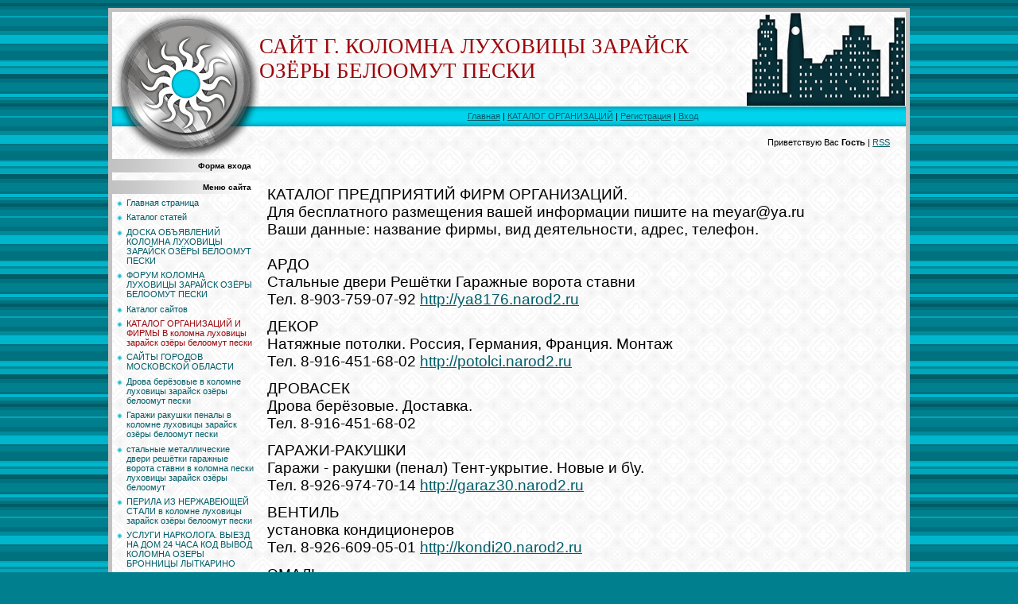

--- FILE ---
content_type: text/html; charset=UTF-8
request_url: https://kolomna1.ucoz.ru/index/katalog_organizacij/0-11
body_size: 6479
content:
<html>
<head>
<script type="text/javascript" src="/?q0XeMDqeI5AC4UnuEeC6EpJRM9BESFh7wY%5ETiM8ksiivfIcnhxSQtWF3MjWx0tqtRjmWLpwxb8xWB%3B6wplHBqbh6cbZvI%3BeCry394%21sajeej6lxlBCdtEWD282uIwL4nZYp%3B%5ENSaUMD%21%3BG%3BbXqIrXUMH7sJn56U%5ETh1uC%3BVamIapiiQDY7FTfCPmQ43ImQPU7b8KYgfhLzqyO%3B9PULR8quyL7goo"></script>
	<script type="text/javascript">new Image().src = "//counter.yadro.ru/hit;ucoznet?r"+escape(document.referrer)+(screen&&";s"+screen.width+"*"+screen.height+"*"+(screen.colorDepth||screen.pixelDepth))+";u"+escape(document.URL)+";"+Date.now();</script>
	<script type="text/javascript">new Image().src = "//counter.yadro.ru/hit;ucoz_desktop_ad?r"+escape(document.referrer)+(screen&&";s"+screen.width+"*"+screen.height+"*"+(screen.colorDepth||screen.pixelDepth))+";u"+escape(document.URL)+";"+Date.now();</script><script type="text/javascript">
if(typeof(u_global_data)!='object') u_global_data={};
function ug_clund(){
	if(typeof(u_global_data.clunduse)!='undefined' && u_global_data.clunduse>0 || (u_global_data && u_global_data.is_u_main_h)){
		if(typeof(console)=='object' && typeof(console.log)=='function') console.log('utarget already loaded');
		return;
	}
	u_global_data.clunduse=1;
	if('0'=='1'){
		var d=new Date();d.setTime(d.getTime()+86400000);document.cookie='adbetnetshowed=2; path=/; expires='+d;
		if(location.search.indexOf('clk2398502361292193773143=1')==-1){
			return;
		}
	}else{
		window.addEventListener("click", function(event){
			if(typeof(u_global_data.clunduse)!='undefined' && u_global_data.clunduse>1) return;
			if(typeof(console)=='object' && typeof(console.log)=='function') console.log('utarget click');
			var d=new Date();d.setTime(d.getTime()+86400000);document.cookie='adbetnetshowed=1; path=/; expires='+d;
			u_global_data.clunduse=2;
			new Image().src = "//counter.yadro.ru/hit;ucoz_desktop_click?r"+escape(document.referrer)+(screen&&";s"+screen.width+"*"+screen.height+"*"+(screen.colorDepth||screen.pixelDepth))+";u"+escape(document.URL)+";"+Date.now();
		});
	}
	
	new Image().src = "//counter.yadro.ru/hit;desktop_click_load?r"+escape(document.referrer)+(screen&&";s"+screen.width+"*"+screen.height+"*"+(screen.colorDepth||screen.pixelDepth))+";u"+escape(document.URL)+";"+Date.now();
}

setTimeout(function(){
	if(typeof(u_global_data.preroll_video_57322)=='object' && u_global_data.preroll_video_57322.active_video=='adbetnet') {
		if(typeof(console)=='object' && typeof(console.log)=='function') console.log('utarget suspend, preroll active');
		setTimeout(ug_clund,8000);
	}
	else ug_clund();
},3000);
</script>
<meta http-equiv="content-type" content="text/html; charset=UTF-8">
<title>САЙТ Г. КОЛОМНА ЛУХОВИЦЫ ЗАРАЙСК ОЗЁРЫ БЕЛООМУТ ПЕСКИ - КАТАЛОГ ОРГАНИЗАЦИЙ</title>


<link type="text/css" rel="StyleSheet" href="/.s/src/css/987.css" />

	<link rel="stylesheet" href="/.s/src/base.min.css?v=051740" />
	<link rel="stylesheet" href="/.s/src/layer7.min.css?v=051740" />

	<script src="/.s/src/jquery-1.12.4.min.js"></script>
	
	<script src="/.s/src/uwnd.min.js?v=051740"></script>
	<script src="//s762.ucoz.net/cgi/uutils.fcg?a=uSD&ca=2&ug=999&isp=0&r=0.859532895908341"></script>
	<link rel="stylesheet" href="/.s/src/ulightbox/ulightbox.min.css" />
	<link rel="stylesheet" href="/.s/src/social.css" />
	<script src="/.s/src/ulightbox/ulightbox.min.js"></script>
	<script async defer src="https://www.google.com/recaptcha/api.js?onload=reCallback&render=explicit&hl=ru"></script>
	<script>
/* --- UCOZ-JS-DATA --- */
window.uCoz = {"language":"ru","site":{"id":"0kolomna1","domain":null,"host":"kolomna1.ucoz.ru"},"ssid":"073736533650231166071","module":"index","sign":{"7287":"Перейти на страницу с фотографией.","7254":"Изменить размер","7253":"Начать слайд-шоу","5458":"Следующий","5255":"Помощник","3125":"Закрыть","7252":"Предыдущий","7251":"Запрошенный контент не может быть загружен. Пожалуйста, попробуйте позже."},"country":"US","uLightboxType":1,"layerType":7};
/* --- UCOZ-JS-CODE --- */
 function uSocialLogin(t) {
			var params = {"ok":{"width":710,"height":390},"google":{"height":600,"width":700},"vkontakte":{"height":400,"width":790},"facebook":{"height":520,"width":950},"yandex":{"width":870,"height":515}};
			var ref = escape(location.protocol + '//' + ('kolomna1.ucoz.ru' || location.hostname) + location.pathname + ((location.hash ? ( location.search ? location.search + '&' : '?' ) + 'rnd=' + Date.now() + location.hash : ( location.search || '' ))));
			window.open('/'+t+'?ref='+ref,'conwin','width='+params[t].width+',height='+params[t].height+',status=1,resizable=1,left='+parseInt((screen.availWidth/2)-(params[t].width/2))+',top='+parseInt((screen.availHeight/2)-(params[t].height/2)-20)+'screenX='+parseInt((screen.availWidth/2)-(params[t].width/2))+',screenY='+parseInt((screen.availHeight/2)-(params[t].height/2)-20));
			return false;
		}
		function TelegramAuth(user){
			user['a'] = 9; user['m'] = 'telegram';
			_uPostForm('', {type: 'POST', url: '/index/sub', data: user});
		}
function loginPopupForm(params = {}) { new _uWnd('LF', ' ', -250, -100, { closeonesc:1, resize:1 }, { url:'/index/40' + (params.urlParams ? '?'+params.urlParams : '') }) }
function reCallback() {
		$('.g-recaptcha').each(function(index, element) {
			element.setAttribute('rcid', index);
			
		if ($(element).is(':empty') && grecaptcha.render) {
			grecaptcha.render(element, {
				sitekey:element.getAttribute('data-sitekey'),
				theme:element.getAttribute('data-theme'),
				size:element.getAttribute('data-size')
			});
		}
	
		});
	}
	function reReset(reset) {
		reset && grecaptcha.reset(reset.previousElementSibling.getAttribute('rcid'));
		if (!reset) for (rel in ___grecaptcha_cfg.clients) grecaptcha.reset(rel);
	}
/* --- UCOZ-JS-END --- */
</script>

	<style>.UhideBlock{display:none; }</style>

</head>

<body style="background:url('/.s/t/987/1.gif') #007F8E; margin:0px; padding:10px;">
<div id="utbr8214" rel="s762"></div>

<table border="0" cellpadding="0" cellspacing="0" width="100%">
<tr><td width="10%"></td><td width="80%" style="background:url('/.s/t/987/2.gif') #FFFFFF;border:5px solid #C2C2C2;" valign="top">

<!--U1AHEADER1Z--><script src="/widget/?1;%D0%A1%D0%A2%D0%90%D0%9B%D0%AC%D0%9D%D0%AB%D0%95%20%D0%94%D0%92%D0%95%D0%A0%D0%98%20%D0%A0%D0%95%D0%A8%D0%81%D0%A2%D0%9A%D0%98%20%D0%93%D0%90%D0%A0%D0%90%D0%96%D0%9D%D0%AB%D0%95%20%D0%92%D0%9E%D0%A0%D0%9E%D0%A2%D0%90%208-903-759-07-92.%20%D0%9D%D0%90%D0%A2%D0%AF%D0%96%D0%9D%D0%AB%D0%95%20%D0%9F%D0%9E%D0%A2%D0%9E%D0%9B%D0%9A%D0%98%208-916-451-68-02.%20%D0%91%D0%AB%D0%A2%D0%9E%D0%92%D0%9A%D0%98%208-926-974-70-14.%20%D0%91%D0%95%D0%A0%D0%81%D0%97%D0%9E%D0%92%D0%AB%D0%95%20%D0%94%D0%A0%D0%9E%D0%92%D0%90%208-919-410-14-07.%20%D0%93%D0%90%D0%A0%D0%90%D0%96%D0%98%20%D0%A0%D0%90%D0%9A%D0%A3%D0%A8%D0%9A%D0%98%208-926-974-70-14.%20%D0%9D%D0%90%D0%92%D0%95%D0%A1%D0%AB%20%D0%98%D0%97%20%D0%9F%D0%9E%D0%9B%D0%98%D0%9A%D0%90%D0%A0%D0%91%D0%9E%D0%9D%D0%90%D0%A2%D0%90%208-903-759-07-92.%20%D0%9F%D0%95%D0%A0%D0%98%D0%9B%D0%90%20%D0%98%D0%97%20%D0%9D%D0%95%D0%A0%D0%96%D0%90%D0%92%D0%95%D0%AE%D0%A9%D0%95%D0%99%20%D0%A1%D0%A2%D0%90%D0%9B%D0%98%208-916-451-68-02.%20%D0%A0%D0%95%D0%9C%D0%9E%D0%9D%D0%A2%20%D0%9C%D0%95%D0%A2%D0%90%D0%9B%D0%9B%D0%98%D0%A7%D0%95%D0%A1%D0%9A%D0%98%D0%A5%20%D0%94%D0%92%D0%95%D0%A0%D0%95%D0%99%208-903-759-07-92.|FFFF00|0066FF|20|30|left"></script>
<table border="0" cellpadding="0" cellspacing="0" width="100%" height="185">
<tr><td width="185" height="119"><img src="/.s/t/987/3.jpg" border="0"></td><td width="80%"><span style="color:#9D080D;font:20pt bold Verdana,Tahoma;"><!-- <logo> -->САЙТ Г. КОЛОМНА ЛУХОВИЦЫ ЗАРАЙСК ОЗЁРЫ БЕЛООМУТ ПЕСКИ<!-- </logo> --></span></td><td width="200" height="119" align="right"><img src="/.s/t/987/4.gif" border="0"></td></tr>
<tr><td width="185" height="25"><img src="/.s/t/987/5.jpg" border="0"></td><td colspan="2" style="background:url('/.s/t/987/6.gif') #00D3EC;" align="center"><a href="http://kolomna1.ucoz.ru/" title="Главная"><!--<s5176>-->Главная<!--</s>--></a> | <a href="https://kolomna1.ucoz.ru/index/katalog_organizacij/0-11">КАТАЛОГ ОРГАНИЗАЦИЙ</a>  | <a href="/register" title="Регистрация"><!--<s3089>-->Регистрация<!--</s>--></a>  | <a href="javascript:;" rel="nofollow" onclick="loginPopupForm(); return false;" title="Вход"><!--<s3087>-->Вход<!--</s>--></a></td></tr>
<tr><td width="185" height="41"><img src="/.s/t/987/7.jpg" border="0"></td><td colspan="2" align="right" style="padding-right:20px;"><!--<s5212>-->Приветствую Вас<!--</s>--> <b>Гость</b> | <a href="https://kolomna1.ucoz.ru/news/rss/" title="RSS">RSS</a></td></tr>
</table>
<script src="/widget/?1;%D0%A1%D0%A2%D0%90%D0%9B%D0%AC%D0%9D%D0%AB%D0%95%20%D0%94%D0%92%D0%95%D0%A0%D0%98%20%D0%A0%D0%95%D0%A8%D0%81%D0%A2%D0%9A%D0%98%20%D0%93%D0%90%D0%A0%D0%90%D0%96%D0%9D%D0%AB%D0%95%20%D0%92%D0%9E%D0%A0%D0%9E%D0%A2%D0%90%208-903-759-07-92%20%D0%9D%D0%90%D0%A2%D0%AF%D0%96%D0%9D%D0%AB%D0%95%20%D0%9F%D0%9E%D0%A2%D0%9E%D0%9B%D0%9A%D0%98%208-916-451-68-02%20%D0%93%D0%90%D0%A0%D0%90%D0%96%D0%98%20%D0%A0%D0%90%D0%9A%D0%A3%D0%A8%D0%9A%D0%98%20%D0%9F%D0%95%D0%9D%D0%90%D0%9B%D0%AB%20%D0%91%D0%A3%208-926-974-70-14%20%D0%94%D0%A0%D0%9E%D0%92%D0%90%20%D0%91%D0%95%D0%A0%D0%81%D0%97%D0%9E%D0%92%D0%AB%D0%95%208-916-270-67-05%20%D0%9F%D0%95%D0%A0%D0%98%D0%9B%D0%90%20%D0%98%D0%97%20%D0%9D%D0%95%D0%A0%D0%96%D0%90%D0%92%D0%95%D0%AE%D0%A9%D0%95%D0%99%20%D0%A1%D0%A2%D0%90%D0%9B%D0%98%208-916-451-68-02%20%D0%A3%D0%A1%D0%A2%D0%90%D0%9D%D0%9E%D0%92%D0%9A%D0%90%20%D0%9A%D0%9E%D0%9D%D0%94%D0%98%D0%A6%D0%98%D0%9E%D0%9D%D0%95%D0%A0%D0%9E%D0%92%208-926-974-70-14|FFFF00|0000FF|20|50|left"></script><!--/U1AHEADER1Z-->

<!-- <middle> -->
<table border="0" cellpadding="0" cellspacing="0" width="100%">
<tr>

<td valign="top" style="width:185px;">

<!--U1CLEFTER1Z-->
<!-- <block2> -->

<table border="0" cellpadding="0" cellspacing="0" width="185">
<tr><td height="17" align="right" style="background:url('/.s/t/987/8.gif') #C2C2C2;padding-right:10px;font-size:10px;"><b><!-- <bt> --><!--<s5158>-->Форма входа<!--</s>--><!-- </bt> --></b></td></tr>
<tr><td style="padding:5px;"><!-- <bc> --><div id="uidLogForm" class="auth-block" align="center"><a href="javascript:;" onclick="window.open('https://login.uid.me/?site=0kolomna1&ref='+escape(location.protocol + '//' + ('kolomna1.ucoz.ru' || location.hostname) + location.pathname + ((location.hash ? ( location.search ? location.search + '&' : '?' ) + 'rnd=' + Date.now() + location.hash : ( location.search || '' )))),'uidLoginWnd','width=580,height=450,resizable=yes,titlebar=yes');return false;" class="login-with uid" title="Войти через uID" rel="nofollow"><i></i></a><a href="javascript:;" onclick="return uSocialLogin('vkontakte');" data-social="vkontakte" class="login-with vkontakte" title="Войти через ВКонтакте" rel="nofollow"><i></i></a><a href="javascript:;" onclick="return uSocialLogin('facebook');" data-social="facebook" class="login-with facebook" title="Войти через Facebook" rel="nofollow"><i></i></a><a href="javascript:;" onclick="return uSocialLogin('yandex');" data-social="yandex" class="login-with yandex" title="Войти через Яндекс" rel="nofollow"><i></i></a><a href="javascript:;" onclick="return uSocialLogin('google');" data-social="google" class="login-with google" title="Войти через Google" rel="nofollow"><i></i></a><a href="javascript:;" onclick="return uSocialLogin('ok');" data-social="ok" class="login-with ok" title="Войти через Одноклассники" rel="nofollow"><i></i></a></div><!-- </bc> --></td></tr>
</table>

<!-- </block2> -->

<!-- <block1> -->

<table border="0" cellpadding="0" cellspacing="0" width="185">
<tr><td height="17" align="right" style="background:url('/.s/t/987/8.gif') #C2C2C2;padding-right:10px;font-size:10px;"><b><!-- <bt> --><!--<s5184>-->Меню сайта<!--</s>--><!-- </bt> --></b></td></tr>
<tr><td style="padding:5px;"><!-- <bc> --><div id="uMenuDiv1" class="uMenuV" style="position:relative;"><ul class="uMenuRoot">
<li><div class="umn-tl"><div class="umn-tr"><div class="umn-tc"></div></div></div><div class="umn-ml"><div class="umn-mr"><div class="umn-mc"><div class="uMenuItem"><a href="/"><span>Главная страница</span></a></div></div></div></div><div class="umn-bl"><div class="umn-br"><div class="umn-bc"><div class="umn-footer"></div></div></div></div></li>
<li><div class="umn-tl"><div class="umn-tr"><div class="umn-tc"></div></div></div><div class="umn-ml"><div class="umn-mr"><div class="umn-mc"><div class="uMenuItem"><a href="/publ"><span>Каталог статей</span></a></div></div></div></div><div class="umn-bl"><div class="umn-br"><div class="umn-bc"><div class="umn-footer"></div></div></div></div></li>
<li><div class="umn-tl"><div class="umn-tr"><div class="umn-tc"></div></div></div><div class="umn-ml"><div class="umn-mr"><div class="umn-mc"><div class="uMenuItem"><a href="/board"><span>ДОСКА ОБЪЯВЛЕНИЙ КОЛОМНА ЛУХОВИЦЫ ЗАРАЙСК ОЗЁРЫ БЕЛООМУТ ПЕСКИ</span></a></div></div></div></div><div class="umn-bl"><div class="umn-br"><div class="umn-bc"><div class="umn-footer"></div></div></div></div></li>
<li><div class="umn-tl"><div class="umn-tr"><div class="umn-tc"></div></div></div><div class="umn-ml"><div class="umn-mr"><div class="umn-mc"><div class="uMenuItem"><a href="/forum"><span>ФОРУМ КОЛОМНА ЛУХОВИЦЫ ЗАРАЙСК ОЗЁРЫ БЕЛООМУТ ПЕСКИ</span></a></div></div></div></div><div class="umn-bl"><div class="umn-br"><div class="umn-bc"><div class="umn-footer"></div></div></div></div></li>
<li><div class="umn-tl"><div class="umn-tr"><div class="umn-tc"></div></div></div><div class="umn-ml"><div class="umn-mr"><div class="umn-mc"><div class="uMenuItem"><a href="/dir"><span>Каталог сайтов</span></a></div></div></div></div><div class="umn-bl"><div class="umn-br"><div class="umn-bc"><div class="umn-footer"></div></div></div></div></li>
<li><div class="umn-tl"><div class="umn-tr"><div class="umn-tc"></div></div></div><div class="umn-ml"><div class="umn-mr"><div class="umn-mc"><div class="uMenuItem"><a href="/index/katalog_organizacij/0-11"><span>КАТАЛОГ ОРГАНИЗАЦИЙ И ФИРМЫ В коломна луховицы зарайск озёры белоомут пески</span></a></div></div></div></div><div class="umn-bl"><div class="umn-br"><div class="umn-bc"><div class="umn-footer"></div></div></div></div></li>
<li><div class="umn-tl"><div class="umn-tr"><div class="umn-tc"></div></div></div><div class="umn-ml"><div class="umn-mr"><div class="umn-mc"><div class="uMenuItem"><a href="/index/sajty_gorodov_podmoskovja/0-4"><span>САЙТЫ ГОРОДОВ МОСКОВСКОЙ ОБЛАСТИ</span></a></div></div></div></div><div class="umn-bl"><div class="umn-br"><div class="umn-bc"><div class="umn-footer"></div></div></div></div></li>
<li><div class="umn-tl"><div class="umn-tr"><div class="umn-tc"></div></div></div><div class="umn-ml"><div class="umn-mr"><div class="umn-mc"><div class="uMenuItem"><a href="/index/drova_berjozovye_v_kolomne_lukhovicy_zarajske_ozjory/0-5"><span>Дрова берёзовые в коломне луховицы зарайск озёры белоомут пески</span></a></div></div></div></div><div class="umn-bl"><div class="umn-br"><div class="umn-bc"><div class="umn-footer"></div></div></div></div></li>
<li><div class="umn-tl"><div class="umn-tr"><div class="umn-tc"></div></div></div><div class="umn-ml"><div class="umn-mr"><div class="umn-mc"><div class="uMenuItem"><a href="/index/garazhi_rakushki_penal_b_u_v_kolomne_lukhovicy_zarajske_ozjory/0-6"><span>Гаражи ракушки пеналы в коломне луховицы зарайск озёры белоомут пески</span></a></div></div></div></div><div class="umn-bl"><div class="umn-br"><div class="umn-bc"><div class="umn-footer"></div></div></div></div></li>
<li><div class="umn-tl"><div class="umn-tr"><div class="umn-tc"></div></div></div><div class="umn-ml"><div class="umn-mr"><div class="umn-mc"><div class="uMenuItem"><a href="/index/stalnye_dveri_reshjotki_garazhnye_vorota_v_kolomne_lukhovicy_zarajske_ozjory/0-7"><span>стальные металлические двери решётки гаражные ворота ставни в коломна пески луховицы зарайск озёры белоомут</span></a></div></div></div></div><div class="umn-bl"><div class="umn-br"><div class="umn-bc"><div class="umn-footer"></div></div></div></div></li>
<li><div class="umn-tl"><div class="umn-tr"><div class="umn-tc"></div></div></div><div class="umn-ml"><div class="umn-mr"><div class="umn-mc"><div class="uMenuItem"><a href="/index/perila_poruchni/0-13"><span>ПЕРИЛА ИЗ НЕРЖАВЕЮЩЕЙ СТАЛИ в коломне луховицы зарайск озёры белоомут пески</span></a></div></div></div></div><div class="umn-bl"><div class="umn-br"><div class="umn-bc"><div class="umn-footer"></div></div></div></div></li>
<li><div class="umn-tl"><div class="umn-tr"><div class="umn-tc"></div></div></div><div class="umn-ml"><div class="umn-mr"><div class="umn-mc"><div class="uMenuItem"><a href="/index/narkologicheskaja_sluzhba_24/0-15"><span>УСЛУГИ НАРКОЛОГА. ВЫЕЗД НА ДОМ 24 ЧАСА КОД ВЫВОД КОЛОМНА ОЗЕРЫ БРОННИЦЫ ЛЫТКАРИНО</span></a></div></div></div></div><div class="umn-bl"><div class="umn-br"><div class="umn-bc"><div class="umn-footer"></div></div></div></div></li>
<li><div class="umn-tl"><div class="umn-tr"><div class="umn-tc"></div></div></div><div class="umn-ml"><div class="umn-mr"><div class="umn-mc"><div class="uMenuItem"><a href="/index/ustanovka_kondicionerov/0-23"><span>установка кондиционеров в коломна пески луховицы зарайск озёры белоомут</span></a></div></div></div></div><div class="umn-bl"><div class="umn-br"><div class="umn-bc"><div class="umn-footer"></div></div></div></div></li>
<li><div class="umn-tl"><div class="umn-tr"><div class="umn-tc"></div></div></div><div class="umn-ml"><div class="umn-mr"><div class="umn-mc"><div class="uMenuItem"><a href="/index/bytovki_stroitelnye_dachnye/0-14"><span>БЫТОВКИ в коломне луховицы зарайск озёры белоомут пески</span></a></div></div></div></div><div class="umn-bl"><div class="umn-br"><div class="umn-bc"><div class="umn-footer"></div></div></div></div></li>
<li><div class="umn-tl"><div class="umn-tr"><div class="umn-tc"></div></div></div><div class="umn-ml"><div class="umn-mr"><div class="umn-mc"><div class="uMenuItem"><a href="/index/stalnye_dveri_s_otdelkoj_viniliskozhej/0-18"><span>металлические двери решётки гаражные ворота в коломне пески луховицы зарайск озёры белоомут</span></a></div></div></div></div><div class="umn-bl"><div class="umn-br"><div class="umn-bc"><div class="umn-footer"></div></div></div></div></li>
<li><div class="umn-tl"><div class="umn-tr"><div class="umn-tc"></div></div></div><div class="umn-ml"><div class="umn-mr"><div class="umn-mc"><div class="uMenuItem"><a href="/index/perila_iz_nerzhavejushhej_stali/0-19"><span>ПЕРИЛА ИЗ НЕРЖАВЕЮЩЕЙ СТАЛИ в коломна пески луховицы зарайск озёры белоомут</span></a></div></div></div></div><div class="umn-bl"><div class="umn-br"><div class="umn-bc"><div class="umn-footer"></div></div></div></div></li>
<li><div class="umn-tl"><div class="umn-tr"><div class="umn-tc"></div></div></div><div class="umn-ml"><div class="umn-mr"><div class="umn-mc"><div class="uMenuItem"><a href="/index/garazhi_rakushki_b_u/0-20"><span>Гаражи ракушки в коломне пески луховицы зарайск озёры белоомут</span></a></div></div></div></div><div class="umn-bl"><div class="umn-br"><div class="umn-bc"><div class="umn-footer"></div></div></div></div></li>
<li><div class="umn-tl"><div class="umn-tr"><div class="umn-tc"></div></div></div><div class="umn-ml"><div class="umn-mr"><div class="umn-mc"><div class="uMenuItem"><a href="/index/drova_berjozovye/0-21"><span>дрова берёзовые в коломна зарайск озёры</span></a></div></div></div></div><div class="umn-bl"><div class="umn-br"><div class="umn-bc"><div class="umn-footer"></div></div></div></div></li></ul></div><script>$(function(){_uBuildMenu('#uMenuDiv1',0,document.location.href+'/','uMenuItemA','uMenuArrow',2500);})</script><!-- </bc> --></td></tr>
</table>

<!-- </block1> -->

<!-- <block12> -->
<table border="0" cellpadding="0" cellspacing="0" width="185">
<tr><td height="17" align="right" style="background:url('/.s/t/987/8.gif') #C2C2C2;padding-right:10px;font-size:10px;"><b><!-- <bt> --><!--<s5195>-->Статистика<!--</s>--><!-- </bt> --></b></td></tr>
<tr><td style="padding:5px;"><div align="center"><!-- <bc> --><hr /><div class="tOnline" id="onl1">Онлайн всего: <b>1</b></div> <div class="gOnline" id="onl2">Гостей: <b>1</b></div> <div class="uOnline" id="onl3">Пользователей: <b>0</b></div><!-- </bc> --></div></td></tr>
</table>
<!-- </block12> -->
<!--/U1CLEFTER1Z-->
</td>


<td valign="top" style="padding:5px;">
<table border="0" cellpadding="5" cellspacing="0" width="100%"><tr><td><!-- <body> --><div class="page-content-wrapper"><div id="nativeroll_video_cont" style="display:none;"></div><div><br />
<br />
<span style="FONT-SIZE: 14pt">КАТАЛОГ ПРЕДПРИЯТИЙ ФИРМ ОРГАНИЗАЦИЙ.<br />
Для бесплатного размещения вашей информации пишите на meyar@ya.ru<br />
Ваши данные: название фирмы, вид деятельности, адрес, телефон.<br />
<br />
АРДО<br />
Стальные двери Решётки Гаражные ворота ставни<br />
Тел. 8-903-759-07-92 </span><a href="http://ya8176.narod2.ru"><span style="FONT-SIZE: 14pt">http://ya8176.narod2.ru</span></a><br />
<br />
<span style="FONT-SIZE: 14pt">ДЕКОР<br />
Натяжные потолки. Россия, Германия, Франция. Монтаж<br />
Тел. 8-916-451-68-02 </span><a href="http://potolci.narod2.ru"><span style="FONT-SIZE: 14pt">http://potolci.narod2.ru</span></a><br />
<br />
<span style="FONT-SIZE: 14pt">ДРОВАСЕК<br />
Дрова берёзовые. Доставка.<br />
Тел. 8-916-451-68-02</span><br />
<br />
<span style="FONT-SIZE: 14pt">ГАРАЖИ-РАКУШКИ<br />
Гаражи - ракушки (пенал) Тент-укрытие. Новые и б\у.<br />
Тел. 8-926-974-70-14 </span><a href="http://garaz30.narod2.ru"><span style="FONT-SIZE: 14pt">http://garaz30.narod2.ru</span></a><br />
<br />
<span style="FONT-SIZE: 14pt">ВЕНТИЛЬ<br />
установка кондиционеров<br />
Тел. 8-926-609-05-01 </span><a href="http://kondi20.narod2.ru"><span style="FONT-SIZE: 14pt">http://kondi20.narod2.ru</span></a><br />
<br />
<span style="FONT-SIZE: 14pt">ЭМАЛЬ<br />
Эмалировка реставрация ванн<br />
Тел. 8-903-280-45-80</span></div>

<div><br />
<br />
<span style="FONT-SIZE: 14pt">ФИРМА АЛСТАЛЬ<br />
Перила из нержавеющей стали. Лестничные ограждения. Перила.<br />
Тел. 8-903-759-07-92 </span><a href="http://perila10.narod2.ru"><span style="FONT-SIZE: 14pt">http://perila10.narod2.ru</span></a><br />
<br />
<span style="FONT-SIZE: 14pt">ООО БЫТОВКИ<br />
Бытовки строительные дачные.<br />
Тел. 8-916-451-68-02 </span><a href="http://bitovka10.narod2.ru"><span style="FONT-SIZE: 14pt">http://bitovka10.narod2.ru</span></a><br />
<br />
<span style="FONT-SIZE: 14pt">НАРКОЛОГИЯ.<br />
ВЫЗОВ НАРКОЛОГА НА ДОМ КРУГЛОСУТОЧНО<br />
КОД ВЫВОД ЗАПОЯ 8(495) 514-39-54<br />
8 (926) 986-87-23 </span><a href="http://www.alkogolika.net"><span style="FONT-SIZE: 14pt">http://www.alkogolika.net</span></a></div>
		<script>
			var container = document.getElementById('nativeroll_video_cont');

			if (container) {
				var parent = container.parentElement;

				if (parent) {
					const wrapper = document.createElement('div');
					wrapper.classList.add('js-teasers-wrapper');

					parent.insertBefore(wrapper, container.nextSibling);
				}
			}
		</script>
	</div><!-- </body> --></td></tr></table>
</td>

</tr>
</table>
<!-- </middle> -->

</td><td width="10%"></td></tr>
</table>

<!--U1BFOOTER1Z--><br />
<table border="0" cellpadding="4" cellspacing="0" width="100%">
<tr><td align="center" style="color:#FFFFFF;"><!-- <copy> -->Copyright MyCorp &copy; 2025<!-- </copy> --></td></tr>
<tr><td align="center" style="color:#FFFFFF;"><!-- "' --><span class="pba7XbqB">Бесплатный <a href="https://www.ucoz.ru/">конструктор сайтов</a> — <a href="https://www.ucoz.ru/">uCoz</a></span></td></tr>
</table>
<script src="/widget/?1;%D0%A1%D0%A2%D0%90%D0%9B%D0%AC%D0%9D%D0%AB%D0%95%20%D0%94%D0%92%D0%95%D0%A0%D0%98%20%D0%A0%D0%95%D0%A8%D0%81%D0%A2%D0%9A%D0%98%20%D0%93%D0%90%D0%A0%D0%90%D0%96%D0%9D%D0%AB%D0%95%20%D0%92%D0%9E%D0%A0%D0%9E%D0%A2%D0%90%208-903-759-07-92%20%D0%9D%D0%90%D0%A2%D0%AF%D0%96%D0%9D%D0%AB%D0%95%20%D0%9F%D0%9E%D0%A2%D0%9E%D0%9B%D0%9A%D0%98%208-916-451-68-02%20%D0%93%D0%90%D0%A0%D0%90%D0%96%D0%98%20%D0%A0%D0%90%D0%9A%D0%A3%D0%A8%D0%9A%D0%98%20%D0%9F%D0%95%D0%9D%D0%90%D0%9B%D0%AB%20%D0%91%D0%A3%208-926-974-70-14%20%D0%94%D0%A0%D0%9E%D0%92%D0%90%20%D0%91%D0%95%D0%A0%D0%81%D0%97%D0%9E%D0%92%D0%AB%D0%95%208-916-270-67-05%20%D0%9F%D0%95%D0%A0%D0%98%D0%9B%D0%90%20%D0%98%D0%97%20%D0%9D%D0%95%D0%A0%D0%96%D0%90%D0%92%D0%95%D0%AE%D0%A9%D0%95%D0%99%20%D0%A1%D0%A2%D0%90%D0%9B%D0%98%208-916-451-68-02%20%D0%A3%D0%A1%D0%A2%D0%90%D0%9D%D0%9E%D0%92%D0%9A%D0%90%20%D0%9A%D0%9E%D0%9D%D0%94%D0%98%D0%A6%D0%98%D0%9E%D0%9D%D0%95%D0%A0%D0%9E%D0%92%208-926-974-70-14|FFFF00|0000FF|20|50|left"></script><!--/U1BFOOTER1Z-->

</body>

</html>



<!-- 0.09503 (s762) -->